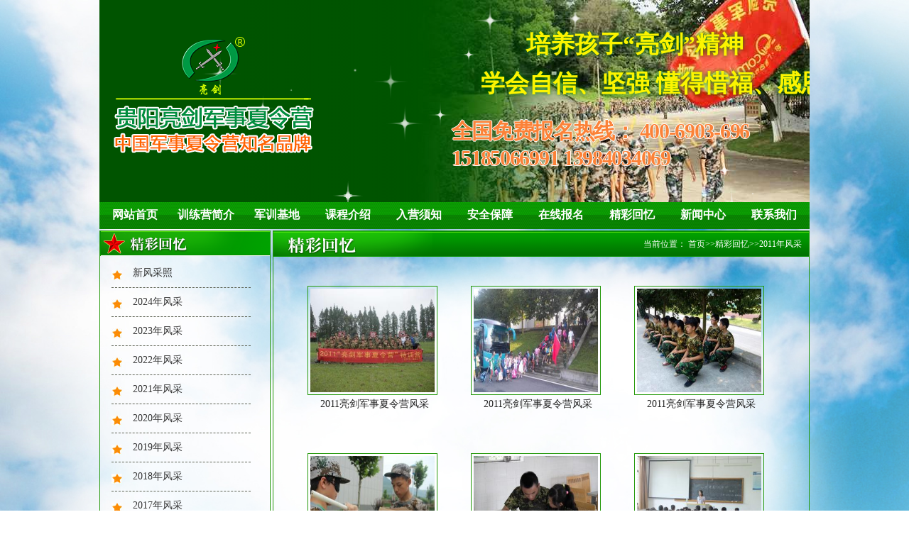

--- FILE ---
content_type: text/html; charset=utf-8
request_url: http://www.gyliangjian.com/2011nianfengcai/p/1
body_size: 10471
content:
 <!doctype html>
<html lang="en">
<head>
  <meta name="baidu-site-verification" content="kUyzKDyieJ" />
  <meta http-equiv="Content-Type" content="text/html; charset=utf-8" />
  <meta http-equiv="X-UA-Compatible" content="IE=edge">
  <meta name="viewport" content="width=device-width, initial-scale=1.0">
  <meta name="keywords" content="贵阳夏令营,贵阳军训夏令营,贵阳军事夏令营,贵州夏令营,贵州寒假夏令营,贵州军旅夏令营,军事夏令营,军训夏令营,2024夏令营,青少年夏令营,少儿军事夏令营,少儿军训夏令营,少儿夏令营" />
  <meta name="description" content="贵阳亮剑军事夏令营是贵州军事军训夏令营中的优选品牌,专为少儿、青少年提供2024贵阳军事军训夏令营、寒假军旅夏令营等特色青少年军事夏令营,以亮剑精神磨砺孩子!报名热线400-6903-696
" />
  <title>2011年风采 - 「亮剑」贵阳军事夏令营</title>
  <link rel="stylesheet" href="/Public/default/css/base.css" />
  <link rel="stylesheet" href="/Public/default/css/news.css" />
  <link rel="stylesheet" href="/Public/default/css/index.css" />
  <link rel="stylesheet" href="/Public/default/css/camp.css" />
  <link rel="stylesheet" href="/Public/default/css/swiper-bundle.css" />
  <script type="text/javascript" src="/Public/default/js/swiper-bundle.min.js"></script>
  <script type="text/javascript" src="/Public/default/js/jquery-1.8.3.min.js"></script>
  <script type="text/javascript" src="/Public/default/js/jquery.SuperSlide.2.1.1.js"></script>
  <script type="text/javascript" src="/Public/default/js/jrsc.js"></script>
  <script type="text/javascript" src="/Public/default/js/pub_mod.js"></script>
  
  <script type="text/javascript">
	document.oncontextmenu=new Function("event.returnValue=false");
	document.onselectstart=new Function("event.returnValue=false");
  </script>
<meta http-equiv="mobile-agent" content="format=html5; url=http://m.gyliangjian.com/"><script type="text/javascript" src="http://api.mozhan.com/agent.js?url=m.gyliangjian.com"></script>
</head>
<body>
<script type="text/javascript" charset="utf-8">
    ;(function (W, D) {
        W.ec_corpid = '170282';
        W.ec_cskey = 'w2d5UebVqBAlt6TF9t';
        W.ec_scheme = '1';
        var s = D.createElement('script');
        s.charset = 'utf-8';
        s.src = '//1.staticec.com/kf/sdk/js/ec_cs.js';
        D.getElementsByTagName('head')[0].appendChild(s);
    })(window, document);
</script>

  <div id="back2"></div>
  <div id="content_content">

    <!-- banner -->
    <div id="banner" >

		<!-- <embed width="1000" height="285" type="application/x-shockwave-flash" pluginspage="http://www.macromedia.com/go/getflashplayer" quality="high" wmode="transparent" src="/Public/default/images/liangjian.swf"> -->

        <div id="bannerslide" class="bannerslide">

            <div class="swiper-container">
                <div class="swiper-wrapper">
                    <div class="swiper-slide"><a href="##" target="_blank"><img src="/Public/default/images/banner1.jpg"></a></div>
                    <div class="swiper-slide"><a href="##" target="_blank"><img src="/Public/default/images/banner2.jpg"></a></div>
                    <div class="swiper-slide"><a href="##" target="_blank"><img src="/Public/default/images/banner3.jpg"></a></div>
                </div>
            </div>
            <div class="logo">
                <img src="/Public/default/images/logo-new.png" alt="贵阳亮剑军事夏令营">
            </div>
            <div class="text">
                <p id="p1" class="move">培养孩子“亮剑”精神</p>
                <p id="p2" class="move">学会自信、坚强 懂得惜福、感恩</p>
                <div class="tel">全国免费报名热线： <b>400-6903-696<br>15185066991 13984034069</b></div>
            </div>
            <div class="star">
                <span></span>
            </div>
            <script type="text/javascript">
                //淡入淡出banner和文字效果
                new Swiper('.bannerslide .swiper-container',{
                    autoplay: {
                      delay: 4300,
                    },
                    speed:800,
                    effect : 'fade',
                    on:{
                        slideChangeTransitionEnd:function (){
                            $(".bannerslide .text p").addClass('move');
                        },
                        slideChange: function(){
                            $(".bannerslide .text p").removeClass('move');
                        },
                    },
                })

                //飞的星星
                setInterval(function (){
                    let n=parseFloat(Math.random().toFixed(2));
                    if(n<0.1){
                        n=n+0.1
                    }
                    let m=((n-0.1)*6/0.9+4);
                    let l=Math.round(Math.random()*100);
                    if($(".star span").length>100){
                        for (var i = 0; i < $(".star span").length-100; i++) {
                            $('.star span').eq(0).remove()
                        }
                    }
                    $('.star').append(`<span  style="transform:scale(${n});animation: star ${m}s linear;left:${l}%"></span>`);
                },300)
            </script>
            <style media="screen">
                .bannerslide:after{content:'';position: absolute;z-index:1;top:0;left:0;height:100%;width: 586px;background: -webkit-linear-gradient(left, rgba(0,84,0,1) ,rgba(0,84,0,1), rgba(0,84,0,0.96),rgba(0,84,0,0));}
                .bannerslide .star{position: absolute;left: 0;top: 0;width:100%;height:100%;z-index:2}
                .bannerslide .star span{background:url('/Public/default/images/xing.png');top:100%;width: 80px;height: 80px;background-size: 100%;display:block;position: absolute;}
                .bannerslide{height:285px;overflow:hidden;position: relative;}
                .bannerslide .swiper-container{z-index:0}
                .bannerslide .swiper-container img{width:100%;display: block;}
                .bannerslide .text{position: absolute;top: 0;left: 0;z-index: 3;height: 100%;width: 100%;}
                .bannerslide .text p{color:rgba(252,245,0,1);position:absolute;top:0;right:0;font-size:34px;text-shadow: 0px 0px 6px #057b0d;font-family: "宋体";font-weight: bold;white-space: nowrap;opacity:0}
                .bannerslide .text p:nth-child(1){top:40px;left: 400px;}
                .bannerslide .text p.move:nth-child(1){animation:p1 4s  linear;opacity:0;}
                .bannerslide .text p:nth-child(2){top:95px;left: 638px;}
                .bannerslide .text p.move:nth-child(2){animation:p2 4s  linear;opacity:0;}
                .bannerslide .text .tel{font-size:30px;letter-spacing: -1.3px;text-shadow: #fff 1px 0 0, #fff 0 1px 0, #fff -1px 0 0, #ffffff 0 -1px 0;position: absolute;bottom: 45px;right:85px;color:rgba(255,96,0);font-weight:bold;font-family: "黑体";animation:tel 0.2s linear infinite}
                .bannerslide .text .tel b{font-family: cursive;font-size:30px}
                .bannerslide .logo{position:absolute;top:0;left:0;height: 100%;width: 586px;display: flex;align-items: center;z-index:3}
                .bannerslide .logo img{margin: -20px 0 0 20px;}
                @keyframes tel {
                    0%{color: rgba(255,96,0);}
                    50%{color:rgb(247 163 112)}
                    100%{color: rgba(255,96,0);}
                }
                @keyframes p1{
                    0%{opacity:0;left: 400px;}
                    40%{opacity:1;}
                    80%{left:638px;}
                    90%{opacity:1;}
                    100%{opacity:0;left:860px}
                }
                @keyframes p2{
                    0%{opacity:0;left: 658px;}
                    40%{opacity:1;}
                    80%{left:515px;}
                    90%{opacity:1;}
                    100%{opacity:0;left:400px}
                }
                @keyframes star {
                    0%{top:100%}
                    15%,25%,35%,45%,55%,65%,75%,85%{opacity:1}
                    20%,40%,60%,80%{opacity:0.5}
                    100%{top:-20%}
                }

            </style>
		</div>
    </div>
    <!-- banner -->
    <!-- navlist -->
    <div id="navlist">
      <ul  class="clearfix">
        <li><a href="/Index/index.html">网站首页</a></li>
                        <li class="l1"><a href="/List/index/cid/10.html">训练营简介</a>
          <ul class="cat_ul_second" >
          

          <li  ><a href="/jituanjianjie">集团简介</a></li>
          <li  ><a href="/xialingyingjianjie">夏令营简介</a></li>
          <li  ><a href="/liangjianyoushi">亮剑优势</a></li>
          <li  ><a href="/qiyewenhua">企业文化</a></li>
          <li  ><a href="/fuwulinian">服务理念</a></li>
          <li  ><a href="/rongyuzizhi">荣誉资质</a></li>
          <li  ><a href="/aixinzhuxue">爱心助学</a></li>
          <li  ><a href="/hexinshizi">核心师资</a></li>
          <li  ><a href="/yuangongfengcai">员工风采</a></li>
          <li  ><a href="/xunlianmoshi">训练模式</a></li>            </ul>
        
           
          
        
        </li>
                        <li class="l1"><a href="/List/index/cid/60.html">军训基地</a>
          <ul class="cat_ul_second" >
          

          <li  ><a href="/guiyangjunshijidi">贵阳军训基地</a></li>
          <li  ><a href="/sichuanjunshijidi">四川军训基地</a></li>
          <li  ><a href="/zhongqingjunshijidi">重庆军训基地</a></li>
          <li  ><a href="/kunmingjunshijidi">昆明军训基地</a></li>
          <li  ><a href="/hunanjunshijidi">湖南军训基地</a></li>
          <li  ><a href="/guangzhoujunshijidi">广州军训基地</a></li>
          <li  ><a href="/jinanjunshijidi">济南军训基地</a></li>
          <li  ><a href="/xianjunshijidi">西安军训基地</a></li>
          <li  ><a href="/shenchoujunshijidi">深圳军训基地</a></li>
          <li  ><a href="/shanghaijunshijidi">上海军训基地</a></li>            </ul>
        
           
          
        
        </li>
                        <li class="l1"><a href="/List/index/cid/38.html">课程介绍</a>
          <ul class="cat_ul_second"  style="width:200px;display:block;left:-50px" >
          

          <li  style="width: 200px; display: none;"><a href="/5ry">亮剑军训夏令营7日营</a></li>
          <li  style="width: 200px; display: none;"><a href="/10ry">亮剑军训夏令营10日营</a></li>
          <li  style="width: 200px; display: none;"><a href="/15ry">亮剑军训夏令营15日营</a></li>
          <li  style="width: 200px; display: none;"><a href="/20ry">亮剑军训夏令营20日营</a></li>
          <li  style="width: 200px; display: none;"><a href="/25ry">亮剑军训夏令营25日营</a></li>
          <li  style="width: 200px; display: none;"><a href="/30">亮剑军训夏令营30日营</a></li>
          <li  style="width: 200px; display: none;"><a href="/liangjianjunshixialingying40riying">亮剑军事夏令营40日营</a></li>
          <li  style="width: 200px; display: none;"><a href="/7tiantezhongbingjingpinying">亮剑7天特种兵精品营</a></li>
          <li  style="width: 200px; display: none;"><a href="/14tiantezhongbingyingcaiying">亮剑14天特种兵英才营</a></li>
          <li  style="width: 200px; display: none;"><a href="/21tiantezhongbingqianghuaying">亮剑21天特种兵强化营</a></li>
          <li  style="width: 200px; display: none;"><a href="/28tiantezhongbinglingxiuying">亮剑28天特种兵领袖营</a></li>
          <li  style="width: 200px; display: none;"><a href="/35tiantezhongbingdiebianying">亮剑35天特种兵蝶变营</a></li>
          <li  style="width: 200px; display: none;"><a href="/42tiantezhongbingdiebianying">亮剑42天特种兵蝶变营</a></li>            </ul>
        
           
          
        
        </li>
                        <li class="l1"><a href="/List/index/cid/24.html">入营须知</a>
          <ul class="cat_ul_second" >
          

          <li  ><a href="/baomingxuzhi">报名须知</a></li>
          <li  ><a href="/zixunwenda">咨询问答</a></li>
          <li  ><a href="/ruyingxuzhi">入营须知</a></li>
          <li  ><a href="/anquanbaozhang">安全保障</a></li>            </ul>
        
           
          
        
        </li>
                        <li class="l1"><a href="/List/index/cid/25.html">安全保障</a>
          <ul class="cat_ul_second" >
          
            </ul>
        
           
          
        
        </li>
                        <li class="l1"><a href="/zaixianbaoming">在线报名</a>
          <ul class="cat_ul_second" >
          
            </ul>
        
           
          
        
        </li>
                        <li class="l1"><a href="/jingcaihuiyi">精彩回忆</a>
          <ul class="cat_ul_second" >
          

          <li  ><a href="/zuixinfengcaizhao">亮剑最新快照</a></li>
          <li  ><a href="/2024nianfengcai">2024年风采</a></li>
          <li  ><a href="/2023nianfengcai">2023年风采</a></li>
          <li  ><a href="/2022nianfengcai">2022年风采</a></li>
          <li  ><a href="/2021nianfengcai">2021年风采</a></li>
          <li  ><a href="/2020nianfengcai">2020年风采</a></li>
          <li  ><a href="/2019nianfengcai">2019年风采</a></li>
          <li  ><a href="/liangjianzuixinkuaizhao">2018年风采</a></li>
          <li  ><a href="/2016fengcai">2017年风采</a></li>
          <li  ><a href="/2016nianfengcai">2016年风采</a></li>
          <li  ><a href="/2015nianfengcai">2015年风采</a></li>
          <li  ><a href="/2014nianfengcai">2014年风采</a></li>
          <li  ><a href="/2013nianfengcai">2013年风采</a></li>
          <li  ><a href="/2012nianfengcai">2012年风采</a></li>
          <li  ><a href="/2011nianfengcai">2011年风采</a></li>
          <li  ><a href="/2010nianfengcai">2010年风采</a></li>
          <li  ><a href="/2009nianfengcai">2009年风采</a></li>
          <li  ><a href="/2008nianfengcai">2008年风采</a></li>            </ul>
        
           
          
        
        </li>
                        <li class="l1"><a href="/List/index/cid/28.html">新闻中心</a>
          <ul class="cat_ul_second" >
          

          <li  ><a href="/xunlianchangshi">训练常识</a></li>
          <li  ><a href="/liangjiankuaixun">亮剑快讯</a></li>
          <li  ><a href="/gonggaozhongxin">公告中心</a></li>            </ul>
        
           
          
        
        </li>
                        <li class="l1"><a href="/List/index/cid/69.html">联系我们</a>
          <ul class="cat_ul_second" style="width:165px;display:block;left:-65px; " >
          

          <li  ><a href="/liangjiangy">亮剑教育集团贵阳分公司</a></li>
          <li  ><a href="/liangjianjiaoyujituanchengdufengongsi">亮剑教育集团成都分公司</a></li>
          <li  ><a href="/liangjianjiaoyujituanzhongqingfengongsi">亮剑教育集团重庆分公司</a></li>
          <li  ><a href="/liangjianjiaoyujituanxianfengongsi">亮剑教育集团西安分公司</a></li>
          <li  ><a href="/liangjianjiaoyujituankunmingfengongsi">亮剑教育集团昆明分公司</a></li>
          <li  ><a href="/liangjianjiaoyujituanjinanfengongsi">亮剑教育集团北京分公司</a></li>
          <li  ><a href="/liangjianjiaoyujituanhunanfengongsi">亮剑教育集团湖南分公司</a></li>
          <li  ><a href="/liangjianjiaoyujituanguangzhoufengongsi">亮剑教育集团广州分公司</a></li>
          <li  ><a href="/liangjianjiaoyujituanshenchoufengongsi">亮剑教育集团深圳分公司</a></li>
          <li  ><a href="/liangjianjiaoyujituanshanghaifengongsi">亮剑教育集团上海分公司</a></li>
          <li  ><a href="/liangjianjiaoyujituanwuhanfengongsi">亮剑教育集团武汉分公司</a></li>
          <li  ><a href="/liangjianjiaoyujituanzhengzhoufengongsi">亮剑教育集团郑州分公司</a></li>
          <li  ><a href="/liangjianjiaoyujituannanjingfengongsi">亮剑教育集团南京分公司</a></li>            </ul>
        
           
          
        
        </li>
              </ul>
    </div>
     <!-- navlist -->


     <script type="text/javascript">
      $(function(){
        $('#navlist .l1').bind('mouseover',function(){
          $(this).find('li').not('.c41').show();
        }).bind('mouseout',function(){
          $(this).find('li').hide();
        });
      })
     </script>

<div id="Main" class="clearfix">
      	<div id="leftpart">
      		<!-- 新闻中心 -->
      		<div id="leftnewslist">
      		
            <h3>
              
<img src="/uploads/img1/20160311/56e255a789da6.png">
            </h3>
            <ul>
                            
<li><a href="/zuixinfengcaizhao">新风采照</a></li><li><a href="/2024nianfengcai">2024年风采</a></li><li><a href="/2023nianfengcai">2023年风采</a></li><li><a href="/2022nianfengcai">2022年风采</a></li><li><a href="/2021nianfengcai">2021年风采</a></li><li><a href="/2020nianfengcai">2020年风采</a></li><li><a href="/2019nianfengcai">2019年风采</a></li><li><a href="/liangjianzuixinkuaizhao">2018年风采</a></li><li><a href="/2016fengcai">2017年风采</a></li><li><a href="/2016nianfengcai">2016年风采</a></li><li><a href="/2015nianfengcai">2015年风采</a></li><li><a href="/2014nianfengcai">2014年风采</a></li><li><a href="/2013nianfengcai">2013年风采</a></li><li><a href="/2012nianfengcai">2012年风采</a></li><li><a href="/2011nianfengcai">2011年风采</a></li> 
                           
            </ul>
      		<div class="newsngng">
      			<img src="/Public/default/images/newsbg.jpg ">
      		</div>
      		</div>
      		<!-- 新闻中心 -->
      		<!-- 联系我们 -->
      		<div id="touchusleft">
      			 <h3>
               <img src="/Public/default/images/touchusleft.jpg">
            </h3>
            <div class="addmore">
            	<p class="title">贵阳公司地址：</p>
            	<p class="desc"> 贵阳市南明区瑞金南路君悦华庭B栋</p>
            	<p class="title">贵阳公司联系电话：</p>
            	<p class="desc"> 0851-85553688</p>
            	<p class="title">24小时咨询热线：</p>
				<p class="desc"> 15185066991</p>
            </div>
      		</div>
      		<!-- 联系我们 -->
      		<!-- 精彩回忆 -->
      		<div id="wonmomeryleft">
      			 <h3>
               <img src="/Public/default/images/wmoleft.jpg">
            	</h3>
            	<ul>
                
<li>
          				<a href="/zuixinfengcaizhao/601.html">
            				<img src="/uploads/img1/20211217/61bbf0f33a08d.jpg!300X300.jpg" title="学会作战战略">
           					<p>学会作战战略</p>
          				</a>
        			</li><li>
          				<a href="/zuixinfengcaizhao/600.html">
            				<img src="/uploads/img1/20211217/61bbf0dda41a0.jpg!300X300.jpg" title="我是勇敢小战士">
           					<p>我是勇敢小战士</p>
          				</a>
        			</li><li>
          				<a href="/zuixinfengcaizhao/599.html">
            				<img src="/uploads/img1/20211217/61bbf0c14cfa2.jpg!300X300.jpg" title="狭路相逢勇者胜">
           					<p>狭路相逢勇者胜</p>
          				</a>
        			</li><li>
          				<a href="/zuixinfengcaizhao/598.html">
            				<img src="/uploads/img1/20211217/61bbf0a5d8dae.jpg!300X300.jpg" title="集体大合照">
           					<p>集体大合照</p>
          				</a>
        			</li><li>
          				<a href="/zuixinfengcaizhao/597.html">
            				<img src="/uploads/img1/20211217/61bbf07ba3c58.jpg!300X300.jpg" title="坚持就是胜利">
           					<p>坚持就是胜利</p>
          				</a>
        			</li><li>
          				<a href="/zuixinfengcaizhao/596.html">
            				<img src="/uploads/img1/20211217/61bbf055dcc6d.jpg!300X300.jpg" title="体验红军长征的艰难">
           					<p>体验红军长征的艰难</p>
          				</a>
        			</li>            	</ul>
      		</div>
      		<!-- 精彩回忆 -->
      	</div>
        <script type="text/javascript">
    jQuery(document).slide({mainCell:"#wonmomeryleft ul",autoPlay:true,effect:"topMarquee",vis:2,interTime:20,trigger:"click"});
        </script>
     <!-- 报名须知 -->


      
      	<div id="rightpart">
      		<div class="position">
      			<div class="positionset clearfix">
              <div class="arttitle">
              
                 <img src="/Public/default/images/momery.png">
               </div>
              <div class="artpos">当前位置：
<a href="http://www.gyliangjian.com/">首页</a>&gt;&gt;<a href="/jingcaihuiyi">精彩回忆</a>&gt;&gt;<a href="/2011nianfengcai">2011年风采</a></div>
            </div>
      			 </div>
            <!-- noticeont -->
              <div id="wonderfulmemory">
                <ul class="clearfix">
             
<li>
          <a href="/2011nianfengcai/82.html">
            <img src="/uploads/img1/20160329/56f9eaffbccc7.jpg!300X300.jpg">
            <p class="desc">2011亮剑军事夏令营风采</p>
         
          </a>
        </li><li>
          <a href="/2011nianfengcai/172.html">
            <img src="/uploads/img1/20160329/56f9ecd9aa0c9.jpg!300X300.jpg">
            <p class="desc">2011亮剑军事夏令营风采</p>
         
          </a>
        </li><li>
          <a href="/2011nianfengcai/164.html">
            <img src="/uploads/img1/20160329/56f9ed98d96ff.jpg!300X300.jpg">
            <p class="desc">2011亮剑军事夏令营风采</p>
         
          </a>
        </li><li>
          <a href="/2011nianfengcai/165.html">
            <img src="/uploads/img1/20160329/56f9f6064eb4a.jpg!300X300.jpg">
            <p class="desc">2011亮剑军事夏令营风采</p>
         
          </a>
        </li><li>
          <a href="/2011nianfengcai/166.html">
            <img src="/uploads/img1/20160329/56f9f5ee7e26d.jpg!300X300.jpg">
            <p class="desc">2011亮剑军事夏令营风采</p>
         
          </a>
        </li><li>
          <a href="/2011nianfengcai/167.html">
            <img src="/uploads/img1/20160329/56f9f50e9cff2.jpg!300X300.jpg">
            <p class="desc">2011亮剑军事夏令营风采</p>
         
          </a>
        </li><li>
          <a href="/2011nianfengcai/168.html">
            <img src="/uploads/img1/20160329/56f9f86c4f090.jpg!300X300.jpg">
            <p class="desc">2011亮剑军事夏令营风采</p>
         
          </a>
        </li><li>
          <a href="/2011nianfengcai/169.html">
            <img src="/uploads/img1/20160329/56f9f3b4744b5.jpg!300X300.jpg">
            <p class="desc">2011亮剑军事夏令营风采</p>
         
          </a>
        </li><li>
          <a href="/2011nianfengcai/170.html">
            <img src="/uploads/img1/20160329/56f9f120e7707.jpg!300X300.jpg">
            <p class="desc">2011亮剑军事夏令营风采</p>
         
          </a>
        </li>    
       </ul>
              </div>
            <div class="pageshow">
              <div class="page_show clearfix">
            <a class='current_page'>1</a><a class='num' href='/2011nianfengcai/p/2'>2</a> <a class='next_page' href='/2011nianfengcai/p/2'>下一页</a>               </div>
             </div>
         <div id="coresuperiority">
      <p class="title" style="margin-bottom:8px;"><img src="/Public/default/images/coresuperiority.jpg"></p>
      <ul>
        
<li>

           <a href="/liangjianyoushi/4.html">
            <p class="name" style="padding-left: 35px; background: url(/Public/default/images/pname/pname1.png) no-repeat scroll 0px 0px / 135px auto transparent;">核心的师资团队</p>
            <img src="/uploads/img1/20160317/56ea2c08e04ae.jpg!300X300.jpg">
            <p class="desc">亮剑军事夏令营的师资由亮剑教育集团的专业军事训练专家、青少年素质拓展师、心理健康教育专家、知名励志教育专家、畅销书作者共同组成的核心专业师资团队！</p>
            </a>
        </li><li>

           <a href="/liangjianyoushi/5.html">
            <p class="name" style="padding-left: 35px; background: url(/Public/default/images/pname/pname2.png) no-repeat scroll 0px 0px / 135px auto transparent;">专业的课程设计</p>
            <img src="/uploads/img1/20160328/56f8f7cd01111.jpg!300X300.jpg">
            <p class="desc">亮剑军事夏令营秉承由亮剑教育集团专家团队独自研发开创的8大训练模式，将8大专业训练模式有机融为一体，多角度、多方位提升孩子的综合素质！




</p>
            </a>
        </li><li>

           <a href="/liangjianyoushi/14.html">
            <p class="name" style="padding-left: 35px; background: url(/Public/default/images/pname/pname3.png) no-repeat scroll 0px 0px / 135px auto transparent;">完善的后勤保障</p>
            <img src="/uploads/img1/20160317/56ea2e400b9bd.jpg!300X300.jpg">
            <p class="desc">亮剑军事夏令营拥有系统的保障机制，全力保障孩子训练期间的衣、食、住、行，为孩子的训练成长提供完善的后勤保障！</p>
            </a>
        </li><li>

           <a href="/liangjianyoushi/15.html">
            <p class="name" style="padding-left: 35px; background: url(/Public/default/images/pname/pname4.png) no-repeat scroll 0px 0px / 135px auto transparent;">专业的服务标准</p>
            <img src="/uploads/img1/20160317/56ea2e54c63bf.jpg!300X300.jpg">
            <p class="desc">亮剑军事夏令营由亮剑教育集团精心打造的专业服务团队为家长提供专业的服务，从孩子入营到离营全程提供细致、周到的服务！</p>
            </a>
        </li><li>

           <a href="/liangjianyoushi/16.html">
            <p class="name" style="padding-left: 35px; background: url(/Public/default/images/pname/pname5.png) no-repeat scroll 0px 0px / 135px auto transparent;">规范的军事基地</p>
            <img src="/uploads/img1/20160317/56ea2e677c47f.jpg!300X300.jpg">
            <p class="desc">亮剑军事夏令营的训练基地训练设施设备齐全，军事氛围浓厚，后勤保障完善，管理规范安全，纪律作风优良，让孩子获得持久、优良的熏陶！</p>
            </a>
        </li><li>

           <a href="/liangjianyoushi/17.html">
            <p class="name" style="padding-left: 35px; background: url(/Public/default/images/pname/pname6.png) no-repeat scroll 0px 0px / 135px auto transparent;">系统的安全保障</p>
            <img src="/uploads/img1/20160317/56ea2e7b78c1c.jpg!300X300.jpg">
            <p class="desc">我们将安全视为生命！从孩子训练期间的衣、食、住、行多方位有效管控，由生活老师24小时监护，并在入营前为每一位孩子购买保险。</p>
            </a>
        </li><li>

           <a href="/liangjianyoushi/18.html">
            <p class="name" style="padding-left: 35px; background: url(/Public/default/images/pname/pname7.png) no-repeat scroll 0px 0px / 135px auto transparent;">专业的效果品质</p>
            <img src="/uploads/img1/20160317/56ea2e9069a3e.jpg!300X300.jpg">
            <p class="desc">亮剑军事夏令营本着品质至上的方针已累计服务学生十万人次以上，名列行业前茅！获得家长与学生的充分肯定和赞誉，让全国的孩子都能在不同的城市参加亮剑军事夏令营！</p>
            </a>
        </li><li>

           <a href="/liangjianyoushi/19.html">
            <p class="name" style="padding-left: 35px; background: url(/Public/default/images/pname/pname8.png) no-repeat scroll 0px 0px / 135px auto transparent;">强大的品牌优势</p>
            <img src="/uploads/img1/20160729/579ab838cf3e0.jpg!300X300.jpg">
            <p class="desc">亮剑军事夏令营的商标为国家商标局注册商标，从地方品牌成长为全国品牌，品牌知名度和影响力与日俱增，安全、正规，值得信赖！</p>
            </a>
        </li><li>

           <a href="/liangjianyoushi/20.html">
            <p class="name" style="padding-left: 35px; background: url(/Public/default/images/pname/pname9.png) no-repeat scroll 0px 0px / 135px auto transparent;">专业的文化内涵</p>
            <img src="/uploads/img1/20160317/56ea2ef87d79e.jpg!300X300.jpg">
            <p class="desc">亮剑军事夏令营以培养孩子亮剑精神为宗旨，让孩子学会不抛弃、不放弃，用行动诠释中华军魂的魅力，锻造亿万中国心！</p>
            </a>
        </li><li>

           <a href="/liangjianyoushi/21.html">
            <p class="name" style="padding-left: 35px; background: url(/Public/default/images/pname/pname10.png) no-repeat scroll 0px 0px / 135px auto transparent;">中央媒体的赞誉</p>
            <img src="/uploads/img1/20160317/56ea2f0ca0a8b.jpg!300X300.jpg">
            <p class="desc">亮剑军事夏令营创办至今被社会各大媒体高度认可与报道，让亮剑军事夏令营在传播中华军魂的征程上更加执著与坚定！</p>
            </a>
        </li>       </ul>
    </div>  
      	</div>
     
   <!-- footer -->
   </div>
<!-- footer -->
﻿ <!-- footer -->
      <div id="footer">
       <p class="title"><img src="/Public/default/images/flink.png" style="margin-left: 10px;"> 
          <span class="collectthissite"><a href="javascript:;" onclick="AddFavorite(location.href,document.title);" class="collectwi">收藏本站</a></span>
       </p>
        <div class="flink">
				  
          <a href="http://www.cdliangjian.com/" rel="nofollow"  target="_blank"><img src="/uploads/img1/links/1.jpg" alt="成都军事夏令营"></a>          <a href="http://www.xaliangjian.com/" rel="nofollow"  target="_blank"><img src="/uploads/img1/links/2.jpg" alt="西安军事夏令营"></a>          <a href="http://www.cqliangjian.com/" rel="nofollow"  target="_blank"><img src="/uploads/img1/links/3.jpg" alt="重庆暑假夏令营"></a>          <a href="http://www.kmliangjian.com/" rel="nofollow"  target="_blank"><img src="/uploads/img1/links/4.jpg" alt="昆明军事夏令营"></a>          <a href="http://www.hnliang-jian.com/" rel="nofollow"  target="_blank"><img src="/uploads/img1/links/5.jpg" alt="湖南军事夏令营"></a>          <a href="http://www.liang-jian.com/" rel="nofollow"  target="_blank"><img src="/uploads/img1/links/6.jpg" alt="深圳军事夏令营"></a>          <a href="http://www.zgliangjian.com/" rel="nofollow"  target="_blank"><img src="/uploads/img1/links/7.jpg" alt="广州暑假夏令营"></a>          <a href="http://www.bjliangjian.com/" rel="nofollow"  target="_blank"><img src="/uploads/img1/links/8.jpg" alt="北京军事夏令营"></a>          <a href="http://www.shliang-jian.com/" rel="nofollow"  target="_blank"><img src="/uploads/img1/links/9.jpg" alt="上海亮剑军事夏令营"></a>          <a href="http://www.gyliangjian.com/" rel="nofollow"  target="_blank"><img src="/uploads/img1/links/10.jpg" alt="贵阳亮剑军事夏令营"></a>          <a href="http://www.whliangjian.com/" rel="nofollow"  target="_blank"><img src="/uploads/img1/links/11.jpg" alt="武汉亮剑军事夏令营"></a>          <a href="http://www.tyliangjian.com/" rel="nofollow"  target="_blank"><img src="/uploads/img1/links/12.jpg" alt="太原亮剑军事夏令营"></a>          <a href="http://www.njliangjian.com/" rel="nofollow"  target="_blank"><img src="/uploads/img1/links/17.jpg" alt="南京军事夏令营"></a>          <a href="http://www.zzliang-jian.com/" rel="nofollow"  target="_blank"><img src="/uploads/img1/links/18.jpg" alt="郑州军事夏令营"></a>          <a href="http://www.hfliang-jian.com/" rel="nofollow"  target="_blank"><img src="/uploads/img1/links/19.jpg" alt="合肥军事夏令营"></a>          <a href="http://www.jnliangjian.com" rel="nofollow"  target="_blank"><img src="/uploads/img1/links/20.jpg" alt="济南亮剑军事夏令营"></a>          <a href="http://www.fjliang-jian.com
" rel="nofollow"  target="_blank"><img src="/uploads/img1/links/21.jpg" alt="福建亮剑军事夏令营"></a>          <a href="http://www.hzliang-jian.com
" rel="nofollow"  target="_blank"><img src="/uploads/img1/links/22.jpg" alt="杭州亮剑军事夏令营"></a>          <a href="http://www.ncliang-jian.com
" rel="nofollow"  target="_blank"><img src="/uploads/img1/links/23.jpg" alt="南昌亮剑军事夏令营"></a>          <a href="http://www.gxliangjian.com
" rel="nofollow"  target="_blank"><img src="/uploads/img1/links/24.jpg" alt="南宁亮剑军事夏令营"></a>          <a href="http://www.sjzliangjian.com
" rel="nofollow"  target="_blank"><img src="/uploads/img1/links/25.jpg" alt="石家庄亮剑军事夏令营"></a>          <a href="http://www.scliangjian.com/" rel="nofollow"  target="_blank"><img src="/uploads/img1/links/13.jpg" alt="四川亮剑"></a>          <a href="http://www.yxliangjian.com/" rel="nofollow"  target="_blank"><img src="/uploads/img1/links/14.jpg" alt="亮剑研学旅行"></a>          <a href="http://www.scliang-jian.com/" rel="nofollow"  target="_blank"><img src="/uploads/img1/links/16.jpg" alt="四川亮剑教育集团"></a>	
       </div>

      </div>
      <div class='footerdesc'>
<p style="margin-top: 2px; margin-bottom: 2px; white-space: normal; text-align: center; line-height: 22px;"><strong><span style="font-family: 宋体, SimSun; font-size: 14px;">2007-2018(c) All Rights Reserved &nbsp;版权所有 贵阳亮剑研学教育咨询有限公司</span></strong><span style="font-family: 宋体, SimSun; font-size: 14px;">&nbsp;&nbsp;</span></p><p style="margin-top: 2px; margin-bottom: 2px; white-space: normal; line-height: 22px;"><span style="font-family: 宋体, SimSun; font-size: 14px;"><span style="font-family: 宋体;"></span></span></p><p style="margin-top: 2px; margin-bottom: 2px; white-space: normal; line-height: 1.5em; text-align: left;"><span style="font-size: 14px;"><span style="font-family: 宋体, SimSun;"></span></span></p><p style="white-space: normal; line-height: 1.5em; text-align: left;"><span style="text-align: justify; font-family: 宋体, SimSun; font-size: 14px;">亮剑教育集团<span style="font-family: 宋体, SimSun; font-size: 14px; text-align: justify;">贵阳分公司地址：</span></span><span style="text-align: justify; font-family: 宋体, SimSun; font-size: 14px;">贵阳市南明区瑞金南路君悦华庭B栋</span><span style="text-align: justify; font-family: 宋体, SimSun; font-size: 14px;"><span style="font-family: 宋体, SimSun; font-size: 14px; text-align: justify;">，电话:15185066991;</span></span><span style="text-align: justify; font-family: 宋体, SimSun; font-size: 14px;">总部地址：成都市天府新区汉州路中交国际，电话：18280394064;北京分公司地址：北京市海淀区西三环北路72号世纪经贸大厦A栋，电话：18210021570;上海分公司地址:上海市闵行区都市路3789号龙盛国际商业广场3号楼，电话：19921806981;广州分公司地址：广东深圳市龙岗区碧新路2095号世宏大厦,电话：18825214466;深圳分公司地址：深圳市龙岗区碧新路2095号世宏大厦,电话：18825214466;重庆分公司地址：重庆市渝北区红黄路121号紫荆商业广场3幢，电话：13389648356;武汉分公司地址：武汉市武昌区武珞路442号中南国际城C2座，电话：13647232753;<span style="font-family: 宋体, SimSun; font-size: 14px; text-align: justify;">西安分公司地址：陕西省西安市雁塔区小寨西路98号皇家公馆，电话：18165409066;</span>昆明分公司地址：云南省昆明市盘龙区白云路金尚俊园2栋，电话：18087127855;南宁分公司地址：广西省南宁市青秀区双拥路42号宁汇大夏，电话：13132817788;郑州分公司地址：河南省郑州市金水区广电南路与经三路交叉口格林融,电话：18237108832;湖南分公司地址：湖南省长沙市芙蓉区晚报大道上东印象B区，电话，18075197866;南京分公司地址：南京建邺区江东中路313号中泰国际4幢2单元，电话：025—86225866，17714201869，17714209373，17714202283;济南分公司地址：山东省济南市历下区东领尚座616室，电话：18853129983;杭州分公司地址：浙江省杭州市滨江区滨盛路1870号新世界•铂悦轩，电话：18757553882;合肥分公司地址：安徽省合肥市蜀山区长江西路3号春天大厦，电话：19956512059。</span><span style="font-family: 宋体, SimSun; font-size: 14px;"></span></p><p style="white-space: normal; line-height: 1.5em;"><span style="font-family: 宋体; font-size: 14px;">&nbsp; &nbsp; &nbsp; &nbsp; &nbsp; &nbsp; &nbsp; &nbsp; &nbsp; &nbsp; &nbsp; &nbsp; &nbsp; &nbsp; &nbsp; &nbsp;&nbsp;</span></p><p style="text-align: center;"><span style="font-family: 宋体, SimSun; font-size: 14px;"><span style="text-align: justify; font-family: 宋体, SimSun; font-size: 14px;"></span></span><span style="text-align: justify; font-family: 宋体, SimSun; font-size: 14px;">全国免费报名热线：</span><span style="text-align: justify; font-family: 宋体, SimSun; font-size: 14px;">400－6903－696&nbsp;</span></p><p style="margin-top: 2px; margin-bottom: 2px; white-space: normal; line-height: 22px;"><span style="font-family: 宋体, SimSun; font-size: 14px; text-align: center;">&nbsp;</span></p><p style="white-space: normal; text-align: left;"><span style="font-family: 宋体, SimSun; font-size: 14px;"><span style="text-align: center;"></span><strong>法律声明:亮剑军事夏令营相关课程由亮剑教育集团专家组研发而成,相关文字简介及宣传图片未经许可禁止任何单位复制与转载,否则将依法追究相关法律责任。</strong></span></p><p style="margin-top: 2px; margin-bottom: 2px; white-space: normal; text-align: center; line-height: 22px;"><strong><span style="font-family: 宋体, SimSun; font-size: 14px;">亮剑教育集团法律顾问：四川君合律师事务所&nbsp;</span></strong></p></div>
		<div class='footerdesc' style="padding-top:0;height:auto;line-height:normal;">
		<a href="/sitemap.txt" target="_blank" style="color:black;">网站地图</a>&nbsp;&nbsp;&nbsp;&nbsp;&nbsp;&nbsp;&nbsp;&nbsp;
			技术支持：<a href="http://www.4hhd.com" rel="nofollow" target="_blank" style="color:black;">四川肆合互动</a>  <script type="text/javascript">var cnzz_protocol = (("https:" == document.location.protocol) ? " https://" : " http://");document.write(unescape("%3Cspan id='cnzz_stat_icon_1261340595'%3E%3C/span%3E%3Cscript src='" + cnzz_protocol + "s4.cnzz.com/z_stat.php%3Fid%3D1261340595' type='text/javascript'%3E%3C/script%3E"));</script>
	</div>
    </div>



<script type="text/javascript">
jQuery("#listindex1").slide({mainCell:".listimg ul",autoPlay:true});
jQuery("#listindex1").slide({mainCell:".pageimgtitle ul",autoPlay:true});

// jQuery("#trainingmode").slide({mainCell:".modet ul",autoPage:true,effect:"left",autoPlay:true,vis:5});
jQuery("#trainingmode").slide({mainCell:".modet ul",autoPlay:true,effect:"leftMarquee",vis:5,interTime:20,trigger:"click"});
jQuery("#staffmien").slide({mainCell:".staff ul",autoPlay:true,effect:"leftMarquee",vis:5,interTime:20,trigger:"click"});
jQuery("#snapshot").slide({mainCell:".snaps ul",autoPlay:true,effect:"leftMarquee",vis:5,interTime:20,trigger:"click"});
/*jQuery("#staffmien ").slide({mainCell:".staff ul",autoPage:true,effect:"left",autoPlay:true,vis:5});
jQuery("#snapshot").slide({mainCell:".snaps ul",autoPage:true,effect:"left",autoPlay:true,vis:5});*/

// 精彩回忆
$('#wonderfulmomory .title').find('a').mouseover(function(){
  $(this).addClass('active').siblings('a').removeClass('active');
  var _index = $(this).index();
 
  $('#wonderfulmomory ul').eq(_index-1).show().siblings('ul').hide();
});
</script>




<script>
(function(){
    var bp = document.createElement('script');
    var curProtocol = window.location.protocol.split(':')[0];
    if (curProtocol === 'https') {
        bp.src = 'https://zz.bdstatic.com/linksubmit/push.js';
    }
    else {
        bp.src = 'http://push.zhanzhang.baidu.com/push.js';
    }
    var s = document.getElementsByTagName("script")[0];
    s.parentNode.insertBefore(bp, s);
})();
</script>
        
</body>
</html>